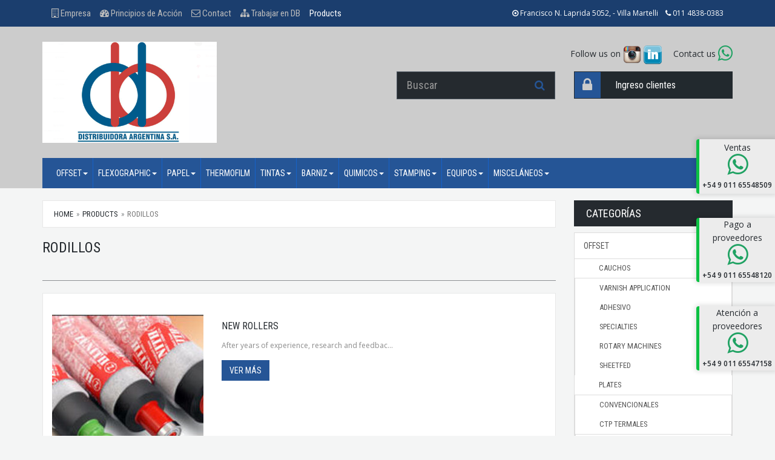

--- FILE ---
content_type: text/html; charset=iso-8859-1
request_url: https://dbdistribuidora.com/en/products/rodillos.html
body_size: 8343
content:
<!DOCTYPE html>
<html xmlns="https://www.w3.org/1999/xhtml" lang="en" xml:lang="en">
<head>
<meta http-equiv="Content-Type" content="text/html; charset=windows-1252" />
<title>Miscel&aacute;neos - Rodillos - DB Distribuidora Argentina S.A.</title>
<link href="/plantillas/db/estilos/css.css?1745411716" rel="stylesheet" type="text/css"/>
<link href="https://fonts.googleapis.com/css?family=Roboto+Condensed:300italic,400italic,700italic,400,300,700" rel="stylesheet" type="text/css"/>
<link href="https://fonts.googleapis.com/css?family=Open+Sans:300italic,400italic,600italic,700italic,800italic,400,300,600,700,800" rel="stylesheet" type="text/css"/>
<link href="/estilos/productos.css?1422905160" rel="stylesheet" type="text/css"/>
<script src="/plantillas/db/scripts/js_en.js?1745411716"></script>
<!--[if lt IE 9]>
	<script src="/scripts/html5shiv.js"></script>
	<script src="/scripts/respond.min.js"></script>
<![endif]-->
<link rel="shortcut icon" type="image/x-icon" href="https://dbdistribuidora.com/plantillas/db/favicon.ico" />
<link rel="icon" href="https://dbdistribuidora.com/plantillas/db/favicon.ico"/>
<link rel="canonical" href="https://dbdistribuidora.com/en/products/rodillos.html" />
<meta name="description" content=" - New Rollers, Rodillos Reengomados" />
<meta name="keywords" content="new,rollers,rodillos,reengomados" />
<meta name="rating" content="general" />
<meta name="revisit-after" content="60 days" />
<meta property="fb:admins" content="DB" />
<meta property="og:title" content="Rodillos" />
<meta property="og:description" content="DB Distribuidora Argentina S.A." />
<meta property="og:image" content="https://dbdistribuidora.com/imagenes/archivos/sitios/96_logo.png" />
<meta property="og:image:width" content="288" />
<meta property="og:image:height" content="167" />
<meta property="og:image:type" content="image/png" />
<meta property="og:url" content="https://dbdistribuidora.com/products/miscelaneos/rodillos.html" />
<meta property="og:site_name" content="DB Distribuidora Argentina S.A." />
<meta property="og:locale" content="es_AR" />
<link rel="apple-touch-icon" href="/plantillas/db/favicon.ico">
<link rel="apple-touch-icon" sizes="152x152" href="/plantillas/db/favicon_152x152xrecortarxagrandar.ico">
<link rel="apple-touch-icon" sizes="180x180" href="/plantillas/db/favicon_180x180xrecortarxagrandar.ico">
<link rel="apple-touch-icon" sizes="167x167" href="/plantillas/db/favicon_167x167xrecortarxagrandar.ico">
<meta name="viewport" content="width=device-width, initial-scale=1"><meta name="author" content="www.innovavista.net" />
<meta name="designer" content="www.innovavista.net" />
<meta name="robots" content="index,follow" />
<meta name="ICBM" content="-34.5547393, -58.5177514"/>
<meta name="geo.position" content="-34.5547393;-58.5177514"/>
<script>
	var ajaxParametrosSeccion = 'eNpLtDKyqs60MrAutrKwUiooyk8pTS4pVrLOtDKECAFFMnNy8oFCtVwwNVcONQ%2C%2C';
</script>
<script async="async" src="https://www.googletagmanager.com/gtag/js?id=UA-66875103-1"></script>
<script>
  window.dataLayer = window.dataLayer || [];
  function gtag(){dataLayer.push(arguments);}
  gtag('js', new Date());
  gtag('config', 'UA-66875103-1');
</script>
<link rel="manifest" href="/manifest.json"/></head>
<body class="productos listadoCategorias en">
<header id="header-area">
	<div class="header-top">
		<div class="container">
			<div class="col-md-8 col-xs-12">
				<div class="header-links">
					<ul class="nav navbar-nav pull-left menuPrincipal nav navbar-nav pull-left">
<li class="opcionMenu opcionMenu1 primerOpcionMenu opcionEmpresa"><a href="/en/company.html" title="Empresa" ><i class="fa fa-building-o"></i>Empresa</a></li>
<li class="opcionMenu opcionMenu2 opcionPrincipiosDeAccion"><a href="/en/principios-de-accion.html" title="Principios de Acci&oacute;n" ><i class="fa fa-tachometer"></i>Principios de Acci&oacute;n</a></li>
<li class="opcionMenu opcionMenu3 opcionContacto"><a href="/en/contact.html" title="Form and Contact Information" ><i class="fa fa-envelope-o"></i>Contact</a></li>
<li class="opcionMenu opcionMenu4 opcionTrabajarEnDB"><a href="/en/trabajar-en-db.html" title="Trabajar en DB" ><i class="fa fa-sitemap"></i>Trabajar en DB</a></li>
<li class="opcionMenu opcionMenu5 ultimaOpcionMenu active opcionProducts"><a href="/en/products.html" title="View Products" >Products</a></li>
</ul>
				</div>
			</div>
			<div class="col-md-4 col-xs-12">
				<div class="pull-right texto-cabecera hidden-xs hidden-sm">
					<i class="fa fa-dot-circle-o"></i> Francisco N. Laprida 5052, - Villa Martelli
					&nbsp;&nbsp; <i class="fa fa-phone"></i> 011 4838-0383
				</div>
			</div>
		</div>
	</div>

	<div class="container">
		<div class="main-header">
			<div class="row">
				<div class="col-md-3">
					<div id="logo">
						<a href="https://dbdistribuidora.com/" title="Home" class="linkLogo"><img src="/imagenes/archivos/sitios/96_logo.png?random=1706625865" width="288" height="167" alt="Logo de DB Distribuidora Argentina S.A." title="Logo de DB Distribuidora Argentina S.A." /></a>
					</div>
					
				</div>

				<div class="col-md-8 col-md-offset-1 col-lg-6 col-lg-offset-3">

					<div class="cabecera-seguinos text-right">
						<div class="opcionesRedesSocialesMenu"><span>Follow us on </span><a href="https://www.instagram.com/dbdistribuidoraok/" title="DB Distribuidora Argentina S.A. on Instagram" target="_blank" class="link-red-social"><img src="/imagenes/archivos/redessociales/14_imagen.png?random=1449858927" width="50" height="50" alt="Instagram" title="Instagram" class="opcionRedSocial"  /></a>
<a href="https://www.linkedin.com/company/db-distribuidora-s-a/" title="DB Distribuidora Argentina S.A. on LinkedIn" target="_blank" class="link-red-social"><img src="/imagenes/archivos/redessociales/3_imagen.png?random=1380672822" width="50" height="51" alt="LinkedIn" title="LinkedIn" class="opcionRedSocial"  /></a>
</div>
						<div class="cabecera-whatsapp">
							<span class="textoMultiidioma">Contact us</span>
							<a target="blank" class="whatsapp-link" href="https://api.whatsapp.com/send?phone=5491165548509">
	<span class="fa fa-whatsapp"></span>
</a>
						</div>
					</div>

					<div class="row">

						<div class="col-md-6">

							<div id="search">
								
	<div class="formularioBusquedaModuloProductos">	<div class="contenedorFormulario">
		<form name="formularioBusquedaProductos" id="formularioBusquedaProductos" method="get" action="/en/" onsubmit="envioFormulario(this)">
<input type="hidden" id="formularioBusquedaProductos_hidden" name="formularioBusquedaProductos_hidden" value="si" />

<input  type="hidden" id="csrf" name="csrf" value="79e45d1315636d79975de25572aeefa24be0af61" />
						<div id="fieldset-html-0" class="input-group">
<label for="formularioBusquedaProductosTexto" class="textoFormulario formularioBusquedaProductosTexto sr-only">B&uacute;squeda:<strong>*</strong></label><input  type="text" class="form-control input-lg " id="formularioBusquedaProductosTexto" name="formularioBusquedaProductosTexto" placeholder="Buscar" />
						<span id="fieldset-html-1" class="input-group-btn">
<div class="envuelveObjeto envuelveObjetoButton envuelveObjetoObligatorio tipo-dato-alfanumerico envuelveObjetoFormularioBusquedaProductosBotonEnviar">
<button  type="submit" id="btnformularioBusquedaProductosBotonEnviar" name="btnformularioBusquedaProductosBotonEnviar" value="formularioBusquedaProductosBotonEnviar" class="btn btn-lg "  onclick="document.formularioBusquedaProductos.formularioBusquedaProductosBotonEnviar.value='formularioBusquedaProductosBotonEnviar'"  ><i class='fa fa-search'></i></button>
<input type="hidden" name="formularioBusquedaProductosBotonEnviar"/>
</div>						</span>
						</div>
<input  type="hidden" id="busquedaGeneralCampos" name="busquedaGeneralCampos" value="a:1:{s:8:&quot;busqueda&quot;;s:32:&quot;formularioBusquedaProductosTexto&quot;;}" />
<input  type="hidden" id="volverA" name="volverA" value="/en/products/rodillos.html" />
</form>
</div>

	</div>
							</div>

						</div>

						<div class="col-md-6">

							<div id="cart" class="btn-group btn-block">
								<a href="https://distribuidoradb.dyndnss.org/" target="_blank" class="btn btn-block btn-cart btn-lg btn-ingreso">
									<i class="fa fa-lock"></i>
									<span>Ingreso clientes</span>
								</a>
							</div>

						</div>

					</div>

				</div>

			</div>
		</div>

	</div>
	<nav id="main-menu" class="navbar" role="navigation">
		<div class="container">
			<div class="navbar-header">
				<button type="button" class="btn btn-navbar navbar-toggle" data-toggle="collapse" data-target=".navbar-cat-collapse">
					<span class="sr-only">Toggle Navigation</span>
					<i class="fa fa-bars"></i>
				</button>
			</div>

				<nav class="menu-categorias collapse navbar-collapse navbar-cat-collapse">
	<ul class="nav navbar-nav">

	<li class=" dropdown"><a href="/en/products/offset.html" title="Offset" data-toggle="dropdown" data-hover="dropdown" data-delay="10">Offset<span class="textoFinal"><b class='caret'></b></span></a>	<div class="dropdown-menu">
	<div class="dropdown-inner">

	<ul class="list-unstyled menu-opcion-submenu">	<li class="dropdown-header">
<a href="/en/products/offset/cauchos.html" title="Cauchos" tabindex="-1">Cauchos</a></li>
	<li class="menu-opcion"><a href="/en/products/offset/cauchos/varnish-application.html" title="Varnish application" tabindex="-1">Varnish application</a>
	</li>
	<li class="menu-opcion"><a href="/en/products/offset/cauchos/adhesivo.html" title="Adhesivo" tabindex="-1">Adhesivo</a>
	</li>
	<li class="menu-opcion"><a href="/en/products/offset/cauchos/specialties.html" title="Specialties" tabindex="-1">Specialties</a>
	</li>
	<li class="menu-opcion"><a href="/en/products/offset/cauchos/rotary-machines.html" title="Rotary machines" tabindex="-1">Rotary machines</a>
	</li>
	<li class="menu-opcion"><a href="/en/products/offset/cauchos/sheetfed.html" title="SheetFed" tabindex="-1">SheetFed</a>
	</li>
	</ul>
	<ul class="list-unstyled menu-opcion-submenu">	<li class="dropdown-header">
<a href="/en/products/offset/plates.html" title="Plates" tabindex="-1">Plates</a></li>
	<li class="menu-opcion"><a href="/en/products/offset/plates/convencionales.html" title="CONVENCIONALES" tabindex="-1">CONVENCIONALES</a>
	</li>
	<li class="menu-opcion menu-opcion-submenu"><a href="/en/products/offset/plates/ctp-termales.html" title="CTP TERMALES" tabindex="-1">CTP TERMALES</a>
	</li>
	</ul></div></div>
	</li>
	<li class=" dropdown"><a href="/en/products/flexographic.html" title="Flexographic" data-toggle="dropdown" data-hover="dropdown" data-delay="10">Flexographic<span class="textoFinal"><b class='caret'></b></span></a>	<div class="dropdown-menu">
	<div class="dropdown-inner">

	<ul class="list-unstyled menu-opcion-submenu">	<li class="dropdown-header">
<a href="/en/products/flexographic/polimeros.html" title="Polimeros" tabindex="-1">Polimeros</a></li>
	<li class="menu-opcion"><a href="/en/products/flexographic/polimeros/convencionales.html" title="CONVENCIONALES" tabindex="-1">CONVENCIONALES</a>
	</li>
	</ul></div></div>
	</li>
	<li class=" dropdown"><a href="/en/products/papel.html" title="PAPEL" data-toggle="dropdown" data-hover="dropdown" data-delay="10">PAPEL<span class="textoFinal"><b class='caret'></b></span></a>	<ul class="dropdown-menu">

	<li><a href="/en/products/papel/autoadhesivo.html" title="AUTOADHESIVO" tabindex="-1">AUTOADHESIVO</a>
	</li>
	<li><a href="/en/products/papel/cartulinas.html" title="CARTULINAS" tabindex="-1">CARTULINAS</a>
	</li>
	<li><a href="/en/products/papel/resmas.html" title="RESMAS" tabindex="-1">RESMAS</a>
	</li></ul>
	</li>
	<li><a href="/en/products/thermofilm.html" title="Thermofilm">Thermofilm</a>
	</li>
	<li class=" dropdown"><a href="/en/products/tintas.html" title="Tintas" data-toggle="dropdown" data-hover="dropdown" data-delay="10">Tintas<span class="textoFinal"><b class='caret'></b></span></a>	<div class="dropdown-menu">
	<div class="dropdown-inner">

	<ul class="list-unstyled menu-opcion-submenu">	<li class="dropdown-header">
<a href="/en/products/tintas/tintas-uv.html" title="tintas uv" tabindex="-1">tintas uv</a></li>
	<li class="menu-opcion"><a href="/en/products/tintas/tintas-uv/tintas-uv.html" title="Tintas UV" tabindex="-1">Tintas UV</a>
	</li>
	</ul>
	<ul class="list-unstyled menu-opcion-submenu">	<li class="dropdown-header">
<a href="/en/products/tintas/offset.html" title="Offset" tabindex="-1">Offset</a></li>
	<li class="menu-opcion"><a href="/en/products/tintas/offset/convencional.html" title="CONVENCIONAL" tabindex="-1">CONVENCIONAL</a>
	</li>
	</ul>
	<ul class="list-unstyled">	<li class="dropdown-header">
<a href="/en/products/tintas/aditivos.html" title="Aditivos" tabindex="-1">Aditivos</a></li>
	</ul>
	<ul class="list-unstyled">	<li class="dropdown-header">
<a href="/en/products/tintas/special.html" title="Special" tabindex="-1">Special</a></li>
	</ul></div></div>
	</li>
	<li class=" dropdown"><a href="/en/products/barniz.html" title="Barniz" data-toggle="dropdown" data-hover="dropdown" data-delay="10">Barniz<span class="textoFinal"><b class='caret'></b></span></a>	<div class="dropdown-menu">
	<div class="dropdown-inner">

	<ul class="list-unstyled menu-opcion-submenu">	<li class="dropdown-header">
<a href="/en/products/barniz/internacionales.html" title="INTERNACIONALES" tabindex="-1">INTERNACIONALES</a></li>
	<li class="menu-opcion"><a href="/en/products/barniz/internacionales/base-agua.html" title="Base agua" tabindex="-1">Base agua</a>
	</li>
	<li class="menu-opcion"><a href="/en/products/barniz/internacionales/uv.html" title="U.V." tabindex="-1">U.V.</a>
	</li>
	</ul>
	<ul class="list-unstyled menu-opcion-submenu">	<li class="dropdown-header">
<a href="/en/products/barniz/informacion-barnices-imprefix.html" title="INFORMACIÓN BARNICES IMPREFIX" tabindex="-1">INFORMACI&Oacute;N BARNICES IMPREFIX</a></li>
	<li class="menu-opcion"><a href="/en/products/barniz/informacion-barnices-imprefix/campos-de-aplicacion.html" title="CAMPOS DE APLICACIÓN" tabindex="-1">CAMPOS DE APLICACI&Oacute;N</a>
	</li>
	<li class="menu-opcion"><a href="/en/products/barniz/informacion-barnices-imprefix/caracteristicas-funcionales.html" title="CARACTERÍSTICAS FUNCIONALES" tabindex="-1">CARACTER&Iacute;STICAS FUNCIONALES</a>
	</li>
	</ul>
	<ul class="list-unstyled menu-opcion-submenu">	<li class="dropdown-header">
<a href="/en/products/barniz/the-oil.html" title="The Oil" tabindex="-1">The Oil</a></li>
	<li class="menu-opcion"><a href="/en/products/barniz/the-oil/base-oleosa-brillante.html" title="BASE OLEOSA - BRILLANTE" tabindex="-1">BASE OLEOSA - BRILLANTE</a>
	</li>
	<li class="menu-opcion"><a href="/en/products/barniz/the-oil/base-oleosa-mate.html" title="BASE OLEOSA - MATE" tabindex="-1">BASE OLEOSA - MATE</a>
	</li>
	</ul>
	<ul class="list-unstyled menu-opcion-submenu">	<li class="dropdown-header">
<a href="/en/products/barniz/al-agua.html" title="Al Agua" tabindex="-1">Al Agua</a></li>
	<li class="menu-opcion"><a href="/en/products/barniz/al-agua/barrera.html" title="BARRERA" tabindex="-1">BARRERA</a>
	</li>
	<li class="menu-opcion"><a href="/en/products/barniz/al-agua/primers.html" title="PRIMERS" tabindex="-1">PRIMERS</a>
	</li>
	<li class="menu-opcion"><a href="/en/products/barniz/al-agua/brillante.html" title="BRILLANTE" tabindex="-1">BRILLANTE</a>
	</li>
	<li class="menu-opcion"><a href="/en/products/barniz/al-agua/mate.html" title="MATE" tabindex="-1">MATE</a>
	</li>
	</ul></div></div>
	</li>
	<li class=" dropdown"><a href="/en/products/quimicos.html" title="Quimicos" data-toggle="dropdown" data-hover="dropdown" data-delay="10">Quimicos<span class="textoFinal"><b class='caret'></b></span></a>	<ul class="dropdown-menu">

	<li><a href="/en/products/quimicos/lavadores.html" title="LAVADORES" tabindex="-1">LAVADORES</a>
	</li>
	<li><a href="/en/products/quimicos/sistema-de-humectacion.html" title="SISTEMA DE HUMECTACIÓN" tabindex="-1">SISTEMA DE HUMECTACI&Oacute;N</a>
	</li>
	<li><a href="/en/products/quimicos/limpiador-general.html" title="LIMPIADOR GENERAL" tabindex="-1">LIMPIADOR GENERAL</a>
	</li>
	<li><a href="/en/products/quimicos/para-cauchos.html" title="PARA CAUCHOS" tabindex="-1">PARA CAUCHOS</a>
	</li>
	<li><a href="/en/products/quimicos/para-planchas.html" title="Para Planchas" tabindex="-1">Para Planchas</a>
	</li></ul>
	</li>
	<li class=" dropdown"><a href="/en/products/stamping.html" title="Stamping" data-toggle="dropdown" data-hover="dropdown" data-delay="10">Stamping<span class="textoFinal"><b class='caret'></b></span></a>	<ul class="dropdown-menu">

	<li><a href="/en/products/stamping/hot-foil-stamping.html" title="Hot Foil Stamping" tabindex="-1">Hot Foil Stamping</a>
	</li></ul>
	</li>
	<li class=" dropdown"><a href="/en/products/equipos.html" title="Equipos" data-toggle="dropdown" data-hover="dropdown" data-delay="10">Equipos<span class="textoFinal"><b class='caret'></b></span></a>	<ul class="dropdown-menu">

	<li><a href="/en/products/equipos/codificador-inkjet.html" title="CODIFICADOR INKJET" tabindex="-1">CODIFICADOR INKJET</a>
	</li>
	<li><a href="/en/products/equipos/laminadoras.html" title="LAMINADORAS" tabindex="-1">LAMINADORAS</a>
	</li>
	<li><a href="/en/products/equipos/preprensa-flexografica.html" title="PREPRENSA FLEXOGRÁFICA" tabindex="-1">PREPRENSA FLEXOGR&Aacute;FICA</a>
	</li>
	<li><a href="/en/products/equipos/troqueladoras-y-estampadoras.html" title="TROQUELADORAS Y ESTAMPADORAS" tabindex="-1">TROQUELADORAS Y ESTAMPADORAS</a>
	</li>
	<li><a href="/en/products/equipos/bombas-para-tintas-samoa.html" title="Bombas para Tintas Samoa" tabindex="-1">Bombas para Tintas Samoa</a>
	</li>
	<li><a href="/en/products/equipos/sold-equipments.html" title="Sold equipments" tabindex="-1">Sold equipments</a>
	</li></ul>
	</li>
	<li class=" dropdown"><a href="/en/products/miscelaneos.html" title="Misceláneos" data-toggle="dropdown" data-hover="dropdown" data-delay="10">Miscel&aacute;neos<span class="textoFinal"><b class='caret'></b></span></a>	<div class="dropdown-menu">
	<div class="dropdown-inner">

	<ul class="list-unstyled">	<li class="dropdown-header">
<a href="/en/products/miscelaneos/panos-de-limpieza.html" title="Paños de Limpieza" tabindex="-1">Pa&ntilde;os de Limpieza</a></li>
	</ul>
	<ul class="list-unstyled">	<li class="dropdown-header">
<a href="/en/products/miscelaneos/panos-mojadores.html" title="Paños Mojadores" tabindex="-1">Pa&ntilde;os Mojadores</a></li>
	</ul>
	<ul class="list-unstyled">	<li class="dropdown-header">
<a href="/en/products/miscelaneos/powder-antisetoff.html" title="POWDER ANTISET-OFF" tabindex="-1">POWDER ANTISET-OFF</a></li>
	</ul>
	<ul class="list-unstyled">	<li class="dropdown-header">
<a href="/en/products/miscelaneos/rodillos.html" title="Rodillos" tabindex="-1">Rodillos</a></li>
	</ul>
	<ul class="list-unstyled">	<li class="dropdown-header">
<a href="/en/products/miscelaneos/preprensa.html" title="Pre-Prensa" tabindex="-1">Pre-Prensa</a></li>
	</ul>
	<ul class="list-unstyled menu-opcion-submenu">	<li class="dropdown-header">
<a href="/en/products/miscelaneos/alzas.html" title="Alzas" tabindex="-1">Alzas</a></li>
	<li class="menu-opcion"><a href="/en/products/miscelaneos/alzas/alzas.html" title="ALZAS" tabindex="-1">ALZAS</a>
	</li>
	</ul></div></div>
	</li></ul></nav>
		</div>
	</nav>
</header>

<div id="main-container" class="container">
	<div class="row">
		<div class="col-md-9">
			<ol class="breadcrumb" itemscope="itemscope" itemtype="https://schema.org/BreadcrumbList"><li class="primeraOpcion" itemprop="itemListElement" itemscope="itemscope" itemtype="https://schema.org/ListItem"><a itemscope="itemscope" itemprop="item" itemtype="https://schema.org/Thing" href="/en/" title="Home"><span itemprop="name">Home</span></a><meta itemprop="position" content="1" /></li><li itemprop="itemListElement" itemscope="itemscope" itemtype="https://schema.org/ListItem"><a itemscope="itemscope" itemprop="item" itemtype="https://schema.org/Thing" href="/en/products.html" title="View Products" ><span itemprop="name">Products</span></a><meta itemprop="position" content="2" /></li><li class="active" itemprop="itemListElement" itemscope="itemscope" itemtype="https://schema.org/ListItem"><span itemscope="itemscope" itemprop="item" itemtype="https://schema.org/Thing"><span itemprop="name">Rodillos</span></span><meta itemprop="position" content="3" /></li></ol>
			<h2 class="main-heading2" >Rodillos</h2>
	<div class="row cat-intro">
	<div class="col-sm-9 cat-body">
</div></div>

			<hr/>

			<div class="row">
					<div class="col-xs-12">
	<article class="product-col list clearfix">
<div class="image">
<a href="/en/products/miscelaneos/rodillos/zenith/7902-new-rollers.html" title="Ver detalle de &quot;New Rollers&quot;" itemprop="url"><img src="/imagenes/archivos/productos/7902_imagen_250x250xrecortar.jpg?random=1690009417" width="250" height="250" alt="New Rollers" title="New Rollers" class="img-responsive"  itemprop="image" /></a>

</div>
	<div class="caption">
<h4 itemprop="name"><a href="/en/products/miscelaneos/rodillos/zenith/7902-new-rollers.html" title="Ver detalle de &quot;New Rollers&quot;" itemprop="url">New Rollers</a></h4><div class="description" itemprop="description"><p>After years of experience, research and feedbac...</p></div>	<div class="cart-button button-group clearfix">
<a href="/en/products/miscelaneos/rodillos/zenith/7902-new-rollers.html" title="Ver detalle de &quot;New Rollers&quot;" itemprop="url" class="linkFicha btn btn-cart pull-left">Ver más</a></div></div></article></div>	<div class="col-xs-12">
	<article class="product-col list clearfix">

		<div class="image">
			<img src="/plantillas/db/imagenes/no-disponible.png" width="250" height="250" alt="Imagen no disponible" class="img-responsive"/>
		</div>
		<div class="caption">
<h4 itemprop="name"><a href="/en/products/miscelaneos/rodillos/12430-rodillos-reengomados.html" title="Ver detalle de &quot;Rodillos Reengomados&quot;" itemprop="url">Rodillos Reengomados</a></h4><div class="description" itemprop="description"><p>Revestimiento y reengomado de cilindros</p></div>	<div class="cart-button button-group clearfix">
<a href="/en/products/miscelaneos/rodillos/12430-rodillos-reengomados.html" title="Ver detalle de &quot;Rodillos Reengomados&quot;" itemprop="url" class="linkFicha btn btn-cart pull-left">Ver más</a></div></div></article></div>
			</div>


			<div class="row">

				<div class="col-sm-12 pagination-block">
					
				</div>

			</div>
		</div>

		<div class="col-md-3">
			
	<div class="side-widget filtro-tipo-categoria"><h3 class="side-heading"><span class="nombre">Categorías</span></h3>
<ul class="list-group"><li class="filtro-opcion1 filtro-opcionImpar filtro-opcionPrimera"><a href="/en/products/offset.html" class="list-group-item" title="Offset">Offset</a><ul class="list-group"><li class="filtro-opcion1 filtro-opcionImpar filtro-opcionPrimera"><a href="/en/products/offset/cauchos.html" class="list-group-item" title="Cauchos">Cauchos</a><ul class="list-group"><li class="filtro-opcion1 filtro-opcionImpar filtro-opcionPrimera"><a href="/en/products/offset/cauchos/varnish-application.html" class="list-group-item" title="Varnish application">Varnish application</a></li><li class="filtro-opcion2 filtro-opcionPar"><a href="/en/products/offset/cauchos/adhesivo.html" class="list-group-item" title="Adhesivo">Adhesivo</a></li><li class="filtro-opcion3 filtro-opcionImpar"><a href="/en/products/offset/cauchos/specialties.html" class="list-group-item" title="Specialties">Specialties</a></li><li class="filtro-opcion4 filtro-opcionPar"><a href="/en/products/offset/cauchos/rotary-machines.html" class="list-group-item" title="Rotary machines">Rotary machines</a></li><li class="filtro-opcion5 filtro-opcionImpar filtro-opcionUltima"><a href="/en/products/offset/cauchos/sheetfed.html" class="list-group-item" title="SheetFed">SheetFed</a></li></ul></li><li class="filtro-opcion2 filtro-opcionPar filtro-opcionUltima"><a href="/en/products/offset/plates.html" class="list-group-item" title="Plates">Plates</a><ul class="list-group"><li class="filtro-opcion1 filtro-opcionImpar filtro-opcionPrimera"><a href="/en/products/offset/plates/convencionales.html" class="list-group-item" title="CONVENCIONALES">CONVENCIONALES</a></li><li class="filtro-opcion2 filtro-opcionPar filtro-opcionUltima"><a href="/en/products/offset/plates/ctp-termales.html" class="list-group-item" title="CTP TERMALES">CTP TERMALES</a><ul class="list-group"><li class="filtro-opcion1 filtro-opcionImpar filtro-opcionPrimera filtro-opcionUltima"><a href="/en/products/offset/plates/ctp-termales/con-quimico.html" class="list-group-item" title="CON QUÍMICO">CON QUÍMICO</a></li></ul></li></ul></li></ul></li><li class="filtro-opcion2 filtro-opcionPar"><a href="/en/products/flexographic.html" class="list-group-item" title="Flexographic">Flexographic</a><ul class="list-group"><li class="filtro-opcion1 filtro-opcionImpar filtro-opcionPrimera filtro-opcionUltima"><a href="/en/products/flexographic/polimeros.html" class="list-group-item" title="Polimeros">Polimeros</a><ul class="list-group"><li class="filtro-opcion1 filtro-opcionImpar filtro-opcionPrimera filtro-opcionUltima"><a href="/en/products/flexographic/polimeros/convencionales.html" class="list-group-item" title="CONVENCIONALES">CONVENCIONALES</a></li></ul></li></ul></li><li class="filtro-opcion3 filtro-opcionImpar"><a href="/en/products/papel.html" class="list-group-item" title="PAPEL">PAPEL</a><ul class="list-group"><li class="filtro-opcion1 filtro-opcionImpar filtro-opcionPrimera"><a href="/en/products/papel/autoadhesivo.html" class="list-group-item" title="AUTOADHESIVO">AUTOADHESIVO</a></li><li class="filtro-opcion2 filtro-opcionPar"><a href="/en/products/papel/cartulinas.html" class="list-group-item" title="CARTULINAS">CARTULINAS</a></li><li class="filtro-opcion3 filtro-opcionImpar filtro-opcionUltima"><a href="/en/products/papel/resmas.html" class="list-group-item" title="RESMAS">RESMAS</a></li></ul></li><li class="filtro-opcion4 filtro-opcionPar"><a href="/en/products/thermofilm.html" class="list-group-item" title="Thermofilm">Thermofilm</a></li><li class="filtro-opcion5 filtro-opcionImpar"><a href="/en/products/tintas.html" class="list-group-item" title="Tintas">Tintas</a><ul class="list-group"><li class="filtro-opcion1 filtro-opcionImpar filtro-opcionPrimera"><a href="/en/products/tintas/tintas-uv.html" class="list-group-item" title="tintas uv">tintas uv</a><ul class="list-group"><li class="filtro-opcion1 filtro-opcionImpar filtro-opcionPrimera filtro-opcionUltima"><a href="/en/products/tintas/tintas-uv/tintas-uv.html" class="list-group-item" title="Tintas UV">Tintas UV</a></li></ul></li><li class="filtro-opcion2 filtro-opcionPar"><a href="/en/products/tintas/offset.html" class="list-group-item" title="Offset">Offset</a><ul class="list-group"><li class="filtro-opcion1 filtro-opcionImpar filtro-opcionPrimera filtro-opcionUltima"><a href="/en/products/tintas/offset/convencional.html" class="list-group-item" title="CONVENCIONAL">CONVENCIONAL</a></li></ul></li><li class="filtro-opcion3 filtro-opcionImpar"><a href="/en/products/tintas/aditivos.html" class="list-group-item" title="Aditivos">Aditivos</a></li><li class="filtro-opcion4 filtro-opcionPar filtro-opcionUltima"><a href="/en/products/tintas/special.html" class="list-group-item" title="Special">Special</a></li></ul></li><li class="filtro-opcion6 filtro-opcionPar"><a href="/en/products/barniz.html" class="list-group-item" title="Barniz">Barniz</a><ul class="list-group"><li class="filtro-opcion1 filtro-opcionImpar filtro-opcionPrimera"><a href="/en/products/barniz/internacionales.html" class="list-group-item" title="INTERNACIONALES">INTERNACIONALES</a><ul class="list-group"><li class="filtro-opcion1 filtro-opcionImpar filtro-opcionPrimera"><a href="/en/products/barniz/internacionales/base-agua.html" class="list-group-item" title="Base agua">Base agua</a></li><li class="filtro-opcion2 filtro-opcionPar filtro-opcionUltima"><a href="/en/products/barniz/internacionales/uv.html" class="list-group-item" title="U.V.">U.V.</a></li></ul></li><li class="filtro-opcion2 filtro-opcionPar"><a href="/en/products/barniz/informacion-barnices-imprefix.html" class="list-group-item" title="INFORMACIÓN BARNICES IMPREFIX">INFORMACIÓN BARNICES IMPREFIX</a><ul class="list-group"><li class="filtro-opcion1 filtro-opcionImpar filtro-opcionPrimera"><a href="/en/products/barniz/informacion-barnices-imprefix/campos-de-aplicacion.html" class="list-group-item" title="CAMPOS DE APLICACIÓN">CAMPOS DE APLICACIÓN</a></li><li class="filtro-opcion2 filtro-opcionPar filtro-opcionUltima"><a href="/en/products/barniz/informacion-barnices-imprefix/caracteristicas-funcionales.html" class="list-group-item" title="CARACTERÍSTICAS FUNCIONALES">CARACTERÍSTICAS FUNCIONALES</a></li></ul></li><li class="filtro-opcion3 filtro-opcionImpar"><a href="/en/products/barniz/the-oil.html" class="list-group-item" title="The Oil">The Oil</a><ul class="list-group"><li class="filtro-opcion1 filtro-opcionImpar filtro-opcionPrimera"><a href="/en/products/barniz/the-oil/base-oleosa-brillante.html" class="list-group-item" title="BASE OLEOSA - BRILLANTE">BASE OLEOSA - BRILLANTE</a></li><li class="filtro-opcion2 filtro-opcionPar filtro-opcionUltima"><a href="/en/products/barniz/the-oil/base-oleosa-mate.html" class="list-group-item" title="BASE OLEOSA - MATE">BASE OLEOSA - MATE</a></li></ul></li><li class="filtro-opcion4 filtro-opcionPar filtro-opcionUltima"><a href="/en/products/barniz/al-agua.html" class="list-group-item" title="Al Agua">Al Agua</a><ul class="list-group"><li class="filtro-opcion1 filtro-opcionImpar filtro-opcionPrimera"><a href="/en/products/barniz/al-agua/barrera.html" class="list-group-item" title="BARRERA">BARRERA</a></li><li class="filtro-opcion2 filtro-opcionPar"><a href="/en/products/barniz/al-agua/primers.html" class="list-group-item" title="PRIMERS">PRIMERS</a></li><li class="filtro-opcion3 filtro-opcionImpar"><a href="/en/products/barniz/al-agua/brillante.html" class="list-group-item" title="BRILLANTE">BRILLANTE</a></li><li class="filtro-opcion4 filtro-opcionPar filtro-opcionUltima"><a href="/en/products/barniz/al-agua/mate.html" class="list-group-item" title="MATE">MATE</a></li></ul></li></ul></li><li class="filtro-opcion7 filtro-opcionImpar"><a href="/en/products/quimicos.html" class="list-group-item" title="Quimicos">Quimicos</a><ul class="list-group"><li class="filtro-opcion1 filtro-opcionImpar filtro-opcionPrimera"><a href="/en/products/quimicos/lavadores.html" class="list-group-item" title="LAVADORES">LAVADORES</a></li><li class="filtro-opcion2 filtro-opcionPar"><a href="/en/products/quimicos/sistema-de-humectacion.html" class="list-group-item" title="SISTEMA DE HUMECTACIÓN">SISTEMA DE HUMECTACIÓN</a></li><li class="filtro-opcion3 filtro-opcionImpar"><a href="/en/products/quimicos/limpiador-general.html" class="list-group-item" title="LIMPIADOR GENERAL">LIMPIADOR GENERAL</a></li><li class="filtro-opcion4 filtro-opcionPar"><a href="/en/products/quimicos/para-cauchos.html" class="list-group-item" title="PARA CAUCHOS">PARA CAUCHOS</a></li><li class="filtro-opcion5 filtro-opcionImpar filtro-opcionUltima"><a href="/en/products/quimicos/para-planchas.html" class="list-group-item" title="Para Planchas">Para Planchas</a></li></ul></li><li class="filtro-opcion8 filtro-opcionPar"><a href="/en/products/stamping.html" class="list-group-item" title="Stamping">Stamping</a><ul class="list-group"><li class="filtro-opcion1 filtro-opcionImpar filtro-opcionPrimera filtro-opcionUltima"><a href="/en/products/stamping/hot-foil-stamping.html" class="list-group-item" title="Hot Foil Stamping">Hot Foil Stamping</a></li></ul></li><li class="filtro-opcion9 filtro-opcionImpar"><a href="/en/products/equipos.html" class="list-group-item" title="Equipos">Equipos</a><ul class="list-group"><li class="filtro-opcion1 filtro-opcionImpar filtro-opcionPrimera"><a href="/en/products/equipos/codificador-inkjet.html" class="list-group-item" title="CODIFICADOR INKJET">CODIFICADOR INKJET</a></li><li class="filtro-opcion2 filtro-opcionPar"><a href="/en/products/equipos/laminadoras.html" class="list-group-item" title="LAMINADORAS">LAMINADORAS</a></li><li class="filtro-opcion3 filtro-opcionImpar"><a href="/en/products/equipos/preprensa-flexografica.html" class="list-group-item" title="PREPRENSA FLEXOGRÁFICA">PREPRENSA FLEXOGRÁFICA</a></li><li class="filtro-opcion4 filtro-opcionPar"><a href="/en/products/equipos/troqueladoras-y-estampadoras.html" class="list-group-item" title="TROQUELADORAS Y ESTAMPADORAS">TROQUELADORAS Y ESTAMPADORAS</a></li><li class="filtro-opcion5 filtro-opcionImpar"><a href="/en/products/equipos/bombas-para-tintas-samoa.html" class="list-group-item" title="Bombas para Tintas Samoa">Bombas para Tintas Samoa</a></li><li class="filtro-opcion6 filtro-opcionPar filtro-opcionUltima"><a href="/en/products/equipos/sold-equipments.html" class="list-group-item" title="Sold equipments">Sold equipments</a></li></ul></li><li class="filtro-opcion10 filtro-opcionPar filtro-opcionUltima"><a href="/en/products/miscelaneos.html" class="list-group-item" title="Misceláneos">Misceláneos</a><ul class="list-group"><li class="filtro-opcion1 filtro-opcionImpar filtro-opcionPrimera"><a href="/en/products/miscelaneos/panos-de-limpieza.html" class="list-group-item" title="Paños de Limpieza">Paños de Limpieza</a></li><li class="filtro-opcion2 filtro-opcionPar"><a href="/en/products/miscelaneos/panos-mojadores.html" class="list-group-item" title="Paños Mojadores">Paños Mojadores</a></li><li class="filtro-opcion3 filtro-opcionImpar"><a href="/en/products/miscelaneos/powder-antisetoff.html" class="list-group-item" title="POWDER ANTISET-OFF">POWDER ANTISET-OFF</a></li><li class="filtro-opcion4 filtro-opcionPar"><a href="/en/products/miscelaneos/rodillos.html" class="list-group-item" title="Rodillos">Rodillos</a></li><li class="filtro-opcion5 filtro-opcionImpar"><a href="/en/products/miscelaneos/preprensa.html" class="list-group-item" title="Pre-Prensa">Pre-Prensa</a></li><li class="filtro-opcion6 filtro-opcionPar filtro-opcionUltima"><a href="/en/products/miscelaneos/alzas.html" class="list-group-item" title="Alzas">Alzas</a><ul class="list-group"><li class="filtro-opcion1 filtro-opcionImpar filtro-opcionPrimera filtro-opcionUltima"><a href="/en/products/miscelaneos/alzas/alzas.html" class="list-group-item" title="ALZAS">ALZAS</a></li></ul></li></ul></li></ul>
	</div>
	<div class="side-widget filtro-tipo-marca"><h3 class="side-heading"><span class="nombre">Marcas</span></h3>
<ul class="list-group"><li class="filtro-opcion1 filtro-opcionImpar filtro-opcionPrimera"><a href="/en/products/abezeta.html" class="list-group-item" title="Abezeta">Abezeta</a></li><li class="filtro-opcion2 filtro-opcionPar"><a href="/en/products/april.html" class="list-group-item" title="APRIL">APRIL</a></li><li class="filtro-opcion3 filtro-opcionImpar"><a href="/en/products/asahi-kasei.html" class="list-group-item" title="ASAHI KASEI">ASAHI KASEI</a></li><li class="filtro-opcion4 filtro-opcionPar"><a href="/en/products/db-distribuidora.html" class="list-group-item" title="DB Distribuidora">DB Distribuidora</a></li><li class="filtro-opcion5 filtro-opcionImpar"><a href="/en/products/eggen.html" class="list-group-item" title="EGGEN">EGGEN</a></li><li class="filtro-opcion6 filtro-opcionPar"><a href="/en/products/huber-group.html" class="list-group-item" title="Huber Group">Huber Group</a></li><li class="filtro-opcion7 filtro-opcionImpar"><a href="/en/products/ibema.html" class="list-group-item" title="IBEMA">IBEMA</a></li><li class="filtro-opcion8 filtro-opcionPar"><a href="/en/products/image.html" class="list-group-item" title="Image">Image</a></li><li class="filtro-opcion9 filtro-opcionImpar"><a href="/en/products/kipas.html" class="list-group-item" title="Kipas">Kipas</a></li><li class="filtro-opcion10 filtro-opcionPar"><a href="/en/products/kodak.html" class="list-group-item" title="Kodak">Kodak</a></li><li class="filtro-opcion11 filtro-opcionImpar"><a href="/en/products/nuenka.html" class="list-group-item" title="Nuenka">Nuenka</a></li><li class="filtro-opcion12 filtro-opcionPar"><a href="/en/products/omega.html" class="list-group-item" title="Omega">Omega</a></li><li class="filtro-opcion13 filtro-opcionImpar"><a href="/en/products/phoenix.html" class="list-group-item" title="Phoenix">Phoenix</a></li><li class="filtro-opcion14 filtro-opcionPar"><a href="/en/products/samoa.html" class="list-group-item" title="Samoa">Samoa</a></li><li class="filtro-opcion15 filtro-opcionImpar"><a href="/en/products/upm.html" class="list-group-item" title="UPM">UPM</a></li><li class="filtro-opcion16 filtro-opcionPar"><a href="/en/products/weinstock.html" class="list-group-item" title="Weinstock">Weinstock</a></li><li class="filtro-opcion17 filtro-opcionImpar"><a href="/en/products/zeller.html" class="list-group-item" title="Zeller">Zeller</a></li><li class="filtro-opcion18 filtro-opcionPar filtro-opcionUltima"><a href="/en/products/zenith.html" class="list-group-item" title="Zenith">Zenith</a></li></ul>
	</div>
		</div>

	</div>
</div>


	<div class="container newsletter">
		<div class="panel panel-smart">
			<p class="newsletter-texto">Suscribite a nuestro Newsletter para recibir promociones en tu</p>
			
	<div class="formularioAltaNewsletter newsletter-formulario">		<form name="formularioAltaNewsletter" id="formularioAltaNewsletter" method="post" onsubmit="envioFormulario(this)" class="form-inline">
<input type="hidden" id="formularioAltaNewsletter_hidden" name="formularioAltaNewsletter_hidden" value="si" />

<input  type="hidden" id="csrf" name="csrf" value="79e45d1315636d79975de25572aeefa24be0af61" />
						<div id="fieldset-html-2" class="form-group">
<label for="formularioAltaNewsletterCorreo" class="textoFormulario formularioAltaNewsletterCorreo">Correo<strong>*</strong></label><input  type="text" class="form-control " id="formularioAltaNewsletterCorreo" name="formularioAltaNewsletterCorreo" />
						</div>
						<div id="fieldset-html-3" class="form-group">
<label for="formularioAltaNewsletterCaptcha" class="textoFormulario formularioAltaNewsletterCaptcha">Captcha<strong>*</strong></label><img src="/captcha.php?cadena=formularioAltaNewsletterCaptcha" alt="Captcha" width="200" height="60" /><input  type="text" id="formularioAltaNewsletterCaptcha" name="formularioAltaNewsletterCaptcha" />						</div>
<button  type="submit" id="btnformularioAltaNewsletterBotonSuscribirse" name="btnformularioAltaNewsletterBotonSuscribirse" value="formularioAltaNewsletterBotonSuscribirse" class="btn btn-success "  onclick="document.formularioAltaNewsletter.formularioAltaNewsletterBotonSuscribirse.value='formularioAltaNewsletterBotonSuscribirse'"  >Subscribe</button>
<input type="hidden" name="formularioAltaNewsletterBotonSuscribirse"/>
</form>

	</div>
		</div>
	</div>
<footer id="footer-area">
	<div class="footer-links">
		<div class="container">
			<div class="col-md-2 col-sm-6">
				<h5>Información</h5>
				<ul>
					<li><a href="/en/company.html">Empresa</a></li>
				</ul>
			</div>
			<div class="col-md-2 col-sm-6">
				<h5>Categorías</h5>
				<ul class="menuCategoriasProductos">
<li class="opcionMenu opcionMenu1 primerOpcionMenu opcionOffset opcionSubMenu"><a href="/en/products/offset.html" title="Offset" >Offset</a></li>
<li class="opcionMenu opcionMenu2 opcionFlexographic opcionSubMenu"><a href="/en/products/flexographic.html" title="Flexographic" >Flexographic</a></li>
<li class="opcionMenu opcionMenu3 opcionPAPEL opcionSubMenu"><a href="/en/products/papel.html" title="PAPEL" >PAPEL</a></li>
<li class="opcionMenu opcionMenu4 opcionThermofilm"><a href="/en/products/thermofilm.html" title="Thermofilm" >Thermofilm</a></li>
<li class="opcionMenu opcionMenu5 opcionTintas opcionSubMenu"><a href="/en/products/tintas.html" title="Tintas" >Tintas</a></li>
<li class="opcionMenu opcionMenu6 opcionBarniz opcionSubMenu"><a href="/en/products/barniz.html" title="Barniz" >Barniz</a></li>
<li class="opcionMenu opcionMenu7 opcionQuimicos opcionSubMenu"><a href="/en/products/quimicos.html" title="Quimicos" >Quimicos</a></li>
<li class="opcionMenu opcionMenu8 opcionStamping opcionSubMenu"><a href="/en/products/stamping.html" title="Stamping" >Stamping</a></li>
<li class="opcionMenu opcionMenu9 opcionEquipos opcionSubMenu"><a href="/en/products/equipos.html" title="Equipos" >Equipos</a></li>
<li class="opcionMenu opcionMenu10 ultimaOpcionMenu opcionSeleccionada opcionMiscelaneos opcionSubMenu"><a href="/en/products/miscelaneos.html" title="Miscel&aacute;neos" >Miscel&aacute;neos</a></li>
</ul>
			</div>
			<div class="col-md-2 col-sm-6">
				<h5><a href="/en/" title="">Servicios</a></h5>
				
			</div>
			<div class="col-md-2 col-sm-6">
				<h5>Siguenos</h5>
				<div class="redes-sociales-pie">
					<ul class="redes-sociales-menu redes-sociales-menu">
<li class="opcionMenu opcionMenu1 primerOpcionMenu opcionLinkedIn"><a href="https://www.linkedin.com/company/db-distribuidora-s-a/" target="_blank" title="Link a cuenta de LinkedIn de DB Distribuidora Argentina S.A."  target="_blank"><img src="/imagenes/archivos/redessociales/3_imagen.png?random=1380672822" width="50" height="51" alt="LinkedIn" title="LinkedIn" /></a></li>
<li class="opcionMenu opcionMenu2 ultimaOpcionMenu opcionInstagram"><a href="https://www.instagram.com/dbdistribuidoraok/" target="_blank" title="Link a cuenta de Instagram de DB Distribuidora Argentina S.A."  target="_blank"><img src="/imagenes/archivos/redessociales/14_imagen.png?random=1449858927" width="50" height="50" alt="Instagram" title="Instagram" /></a></li>
</ul>
				</div>
			</div>

			<div class="col-md-4 col-sm-12 last">
				<h5>Contáctanos</h5>
				<ul>
					<li>DB Distribuidora Argentina S.A.</li>
					<li>Francisco N. Laprida 5052, - Villa Martelli, Gran Buenos Aires, Argentina</li>
					<li>
						Correo: <a href="mailto:info@dbdistribuidora.com" class="linkCorreo">info@dbdistribuidora.com</a>
					</li>
				</ul>
				<h4 class="lead">
					Tel: <span>011 4838-0383</span>
				</h4>
				<h4 class="lead">
					Whatsapp:
					<a target="blank" class="whatsapp-link" href="https://api.whatsapp.com/send?phone=5491165548509">
	<span class="fa fa-whatsapp"></span>
</a>
				</h4>
				<br/>
				<a href="https://dbdistribuidora.com/" title="Home" class="linkLogo"><img src="/imagenes/archivos/sitios/96_logo.png?random=1706625865" width="288" height="167" alt="Logo de DB Distribuidora Argentina S.A." title="Logo de DB Distribuidora Argentina S.A." /></a>
			</div>

		</div>

	</div>

	<div class="copyright">
		<div class="container">
			<p class="pull-left">
				&nbsp; 2026 DB Distribuidora Argentina S.A.. Todos los derechos reservados.
			</p>
			<p class="pull-right">
							<a href="https://www.innovavista.net" target="_blank" title="Innovavista.net - Desarrollos web"><img src="/plantillas/db/imagenes/innovavista.png" width="86" height="40" alt="Logo Innovavista.net" /></a>
			</p>
		</div>
	</div>
</footer>

<div class="whatsapp-link-fixed">
	<div class="whatsapp-link-fixed-container">
		Ventas<br/>
		<a target="blank" class="whatsapp-link" href="https://api.whatsapp.com/send?phone=5491165548509">
	<span class="fa fa-whatsapp"></span>
</a>
		<span class="whatsapp-link-fixed-numero">+54 9 011 65548509</span>
	</div>
</div>
<div class="whatsapp-link-fixed whatsapp-link-fixed-2">
	<div class="whatsapp-link-fixed-container">
		Pago a proveedores<br/>
		<a target="blank" class="whatsapp-link" href="https://api.whatsapp.com/send?phone=5491165548120">
			<span class="fa fa-whatsapp"></span>
		</a>
		<span class="whatsapp-link-fixed-numero">+54 9 011 65548120</span>
	</div>
</div>
<div class="whatsapp-link-fixed whatsapp-link-fixed-3">
	<div class="whatsapp-link-fixed-container">
		Atención a proveedores<br/>
		<a target="blank" class="whatsapp-link" href="https://api.whatsapp.com/send?phone=5491165547158">
			<span class="fa fa-whatsapp"></span>
		</a>
		<span class="whatsapp-link-fixed-numero">+54 9 011 65547158</span>
	</div>
</div>

		<script>
		window.$zopim||(function(d,s){var z=$zopim=function(c){
		z._.push(c)},$=z.s=
		d.createElement(s),e=d.getElementsByTagName(s)[0];z.set=function(o){z.set.
		_.push(o)};z._=[];z.set._=[];$.async=!0;$.setAttribute('charset','utf-8');
		$.src='https://v2.zopim.com/?52YiSCjYUahXjamy3iYtpEWNtDbor8ZZ';z.t=+new Date;$.
		type='text/javascript';e.parentNode.insertBefore($,e)})(document,'script');
		</script>
		
</body>
</html>